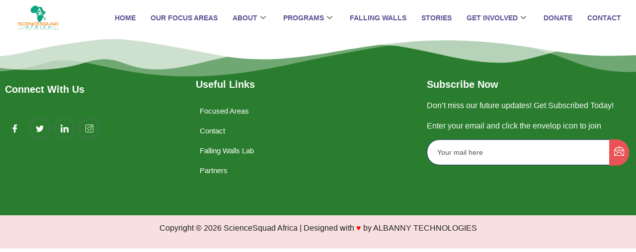

--- FILE ---
content_type: text/html; charset=UTF-8
request_url: https://sciencesquadafrica.org/the-fun-of-science/
body_size: 78320
content:
<!DOCTYPE html><html lang="en-US"><head><script data-no-optimize="1">var litespeed_docref=sessionStorage.getItem("litespeed_docref");litespeed_docref&&(Object.defineProperty(document,"referrer",{get:function(){return litespeed_docref}}),sessionStorage.removeItem("litespeed_docref"));</script> <meta charset="UTF-8" /><meta name="viewport" content="width=device-width, initial-scale=1" /><link rel="profile" href="http://gmpg.org/xfn/11" /><link rel="pingback" href="https://sciencesquadafrica.org/xmlrpc.php" /><meta name='robots' content='index, follow, max-image-preview:large, max-snippet:-1, max-video-preview:-1' /><title>The FUN of Science - ScienceSquad Africa</title><link rel="canonical" href="https://sciencesquadafrica.org/the-fun-of-science/" /><meta property="og:locale" content="en_US" /><meta property="og:type" content="article" /><meta property="og:title" content="The FUN of Science - ScienceSquad Africa" /><meta property="og:url" content="https://sciencesquadafrica.org/the-fun-of-science/" /><meta property="og:site_name" content="ScienceSquad Africa" /><meta property="article:published_time" content="2021-10-18T00:02:13+00:00" /><meta property="article:modified_time" content="2024-11-24T23:57:42+00:00" /><meta property="og:image" content="https://sciencesquadafrica.org/wp-content/uploads/2021/10/Home-S1.jpg" /><meta property="og:image:width" content="940" /><meta property="og:image:height" content="1200" /><meta property="og:image:type" content="image/jpeg" /><meta name="author" content="Edwin Obaje" /><meta name="twitter:card" content="summary_large_image" /><meta name="twitter:label1" content="Written by" /><meta name="twitter:data1" content="Edwin Obaje" /> <script type="application/ld+json" class="yoast-schema-graph">{"@context":"https://schema.org","@graph":[{"@type":"Article","@id":"https://sciencesquadafrica.org/the-fun-of-science/#article","isPartOf":{"@id":"https://sciencesquadafrica.org/the-fun-of-science/"},"author":{"name":"Edwin Obaje","@id":"https://sciencesquadafrica.org/#/schema/person/243c14149957b964ab10852639603fe5"},"headline":"The FUN of Science","datePublished":"2021-10-18T00:02:13+00:00","dateModified":"2024-11-24T23:57:42+00:00","mainEntityOfPage":{"@id":"https://sciencesquadafrica.org/the-fun-of-science/"},"wordCount":4,"commentCount":0,"publisher":{"@id":"https://sciencesquadafrica.org/#organization"},"image":{"@id":"https://sciencesquadafrica.org/the-fun-of-science/#primaryimage"},"thumbnailUrl":"https://sciencesquadafrica.org/wp-content/uploads/2021/10/Home-S1.jpg","articleSection":["Stories"],"inLanguage":"en-US","potentialAction":[{"@type":"CommentAction","name":"Comment","target":["https://sciencesquadafrica.org/the-fun-of-science/#respond"]}]},{"@type":"WebPage","@id":"https://sciencesquadafrica.org/the-fun-of-science/","url":"https://sciencesquadafrica.org/the-fun-of-science/","name":"The FUN of Science - ScienceSquad Africa","isPartOf":{"@id":"https://sciencesquadafrica.org/#website"},"primaryImageOfPage":{"@id":"https://sciencesquadafrica.org/the-fun-of-science/#primaryimage"},"image":{"@id":"https://sciencesquadafrica.org/the-fun-of-science/#primaryimage"},"thumbnailUrl":"https://sciencesquadafrica.org/wp-content/uploads/2021/10/Home-S1.jpg","datePublished":"2021-10-18T00:02:13+00:00","dateModified":"2024-11-24T23:57:42+00:00","breadcrumb":{"@id":"https://sciencesquadafrica.org/the-fun-of-science/#breadcrumb"},"inLanguage":"en-US","potentialAction":[{"@type":"ReadAction","target":["https://sciencesquadafrica.org/the-fun-of-science/"]}]},{"@type":"ImageObject","inLanguage":"en-US","@id":"https://sciencesquadafrica.org/the-fun-of-science/#primaryimage","url":"https://sciencesquadafrica.org/wp-content/uploads/2021/10/Home-S1.jpg","contentUrl":"https://sciencesquadafrica.org/wp-content/uploads/2021/10/Home-S1.jpg","width":940,"height":1200},{"@type":"BreadcrumbList","@id":"https://sciencesquadafrica.org/the-fun-of-science/#breadcrumb","itemListElement":[{"@type":"ListItem","position":1,"name":"Home","item":"https://sciencesquadafrica.org/"},{"@type":"ListItem","position":2,"name":"Stories","item":"https://sciencesquadafrica.org/blog/"},{"@type":"ListItem","position":3,"name":"The FUN of Science"}]},{"@type":"WebSite","@id":"https://sciencesquadafrica.org/#website","url":"https://sciencesquadafrica.org/","name":"ScienceSquad Africa","description":"...science for education and economic development","publisher":{"@id":"https://sciencesquadafrica.org/#organization"},"potentialAction":[{"@type":"SearchAction","target":{"@type":"EntryPoint","urlTemplate":"https://sciencesquadafrica.org/?s={search_term_string}"},"query-input":{"@type":"PropertyValueSpecification","valueRequired":true,"valueName":"search_term_string"}}],"inLanguage":"en-US"},{"@type":"Organization","@id":"https://sciencesquadafrica.org/#organization","name":"ScienceSquad Africa","url":"https://sciencesquadafrica.org/","logo":{"@type":"ImageObject","inLanguage":"en-US","@id":"https://sciencesquadafrica.org/#/schema/logo/image/","url":"https://sciencesquadafrica.org/wp-content/uploads/2021/06/cropped-logo.png","contentUrl":"https://sciencesquadafrica.org/wp-content/uploads/2021/06/cropped-logo.png","width":164,"height":68,"caption":"ScienceSquad Africa"},"image":{"@id":"https://sciencesquadafrica.org/#/schema/logo/image/"}},{"@type":"Person","@id":"https://sciencesquadafrica.org/#/schema/person/243c14149957b964ab10852639603fe5","name":"Edwin Obaje","image":{"@type":"ImageObject","inLanguage":"en-US","@id":"https://sciencesquadafrica.org/#/schema/person/image/","url":"https://secure.gravatar.com/avatar/dc5ab3870dd4e538b2b13905aaf2704ba48fdf74708e2e74315aa324ea33fc79?s=96&d=mm&r=g","contentUrl":"https://secure.gravatar.com/avatar/dc5ab3870dd4e538b2b13905aaf2704ba48fdf74708e2e74315aa324ea33fc79?s=96&d=mm&r=g","caption":"Edwin Obaje"},"url":"https://sciencesquadafrica.org/author/edwin/"}]}</script> <link rel="alternate" type="application/rss+xml" title="ScienceSquad Africa &raquo; Feed" href="https://sciencesquadafrica.org/feed/" /><link rel="alternate" type="application/rss+xml" title="ScienceSquad Africa &raquo; Comments Feed" href="https://sciencesquadafrica.org/comments/feed/" /><link rel="alternate" type="application/rss+xml" title="ScienceSquad Africa &raquo; The FUN of Science Comments Feed" href="https://sciencesquadafrica.org/the-fun-of-science/feed/" /><link rel="alternate" title="oEmbed (JSON)" type="application/json+oembed" href="https://sciencesquadafrica.org/wp-json/oembed/1.0/embed?url=https%3A%2F%2Fsciencesquadafrica.org%2Fthe-fun-of-science%2F" /><link rel="alternate" title="oEmbed (XML)" type="text/xml+oembed" href="https://sciencesquadafrica.org/wp-json/oembed/1.0/embed?url=https%3A%2F%2Fsciencesquadafrica.org%2Fthe-fun-of-science%2F&#038;format=xml" /><style id="litespeed-ccss">.wp-block-image{margin:0 0 1em}.wp-block-image img{height:auto;max-width:100%;vertical-align:bottom}.wp-block-image:not(.is-style-rounded) img{border-radius:inherit}ul{box-sizing:border-box}:root{--wp--preset--font-size--normal:16px;--wp--preset--font-size--huge:42px}body{--wp--preset--color--black:#000;--wp--preset--color--cyan-bluish-gray:#abb8c3;--wp--preset--color--white:#fff;--wp--preset--color--pale-pink:#f78da7;--wp--preset--color--vivid-red:#cf2e2e;--wp--preset--color--luminous-vivid-orange:#ff6900;--wp--preset--color--luminous-vivid-amber:#fcb900;--wp--preset--color--light-green-cyan:#7bdcb5;--wp--preset--color--vivid-green-cyan:#00d084;--wp--preset--color--pale-cyan-blue:#8ed1fc;--wp--preset--color--vivid-cyan-blue:#0693e3;--wp--preset--color--vivid-purple:#9b51e0;--wp--preset--gradient--vivid-cyan-blue-to-vivid-purple:linear-gradient(135deg,rgba(6,147,227,1) 0%,#9b51e0 100%);--wp--preset--gradient--light-green-cyan-to-vivid-green-cyan:linear-gradient(135deg,#7adcb4 0%,#00d082 100%);--wp--preset--gradient--luminous-vivid-amber-to-luminous-vivid-orange:linear-gradient(135deg,rgba(252,185,0,1) 0%,rgba(255,105,0,1) 100%);--wp--preset--gradient--luminous-vivid-orange-to-vivid-red:linear-gradient(135deg,rgba(255,105,0,1) 0%,#cf2e2e 100%);--wp--preset--gradient--very-light-gray-to-cyan-bluish-gray:linear-gradient(135deg,#eee 0%,#a9b8c3 100%);--wp--preset--gradient--cool-to-warm-spectrum:linear-gradient(135deg,#4aeadc 0%,#9778d1 20%,#cf2aba 40%,#ee2c82 60%,#fb6962 80%,#fef84c 100%);--wp--preset--gradient--blush-light-purple:linear-gradient(135deg,#ffceec 0%,#9896f0 100%);--wp--preset--gradient--blush-bordeaux:linear-gradient(135deg,#fecda5 0%,#fe2d2d 50%,#6b003e 100%);--wp--preset--gradient--luminous-dusk:linear-gradient(135deg,#ffcb70 0%,#c751c0 50%,#4158d0 100%);--wp--preset--gradient--pale-ocean:linear-gradient(135deg,#fff5cb 0%,#b6e3d4 50%,#33a7b5 100%);--wp--preset--gradient--electric-grass:linear-gradient(135deg,#caf880 0%,#71ce7e 100%);--wp--preset--gradient--midnight:linear-gradient(135deg,#020381 0%,#2874fc 100%);--wp--preset--duotone--dark-grayscale:url('#wp-duotone-dark-grayscale');--wp--preset--duotone--grayscale:url('#wp-duotone-grayscale');--wp--preset--duotone--purple-yellow:url('#wp-duotone-purple-yellow');--wp--preset--duotone--blue-red:url('#wp-duotone-blue-red');--wp--preset--duotone--midnight:url('#wp-duotone-midnight');--wp--preset--duotone--magenta-yellow:url('#wp-duotone-magenta-yellow');--wp--preset--duotone--purple-green:url('#wp-duotone-purple-green');--wp--preset--duotone--blue-orange:url('#wp-duotone-blue-orange');--wp--preset--font-size--small:13px;--wp--preset--font-size--medium:20px;--wp--preset--font-size--large:36px;--wp--preset--font-size--x-large:42px}.bhf-hidden{display:none}.ehf-header #masthead{z-index:99;position:relative}.elementor{-webkit-hyphens:manual;-ms-hyphens:manual;hyphens:manual}.elementor *,.elementor :after,.elementor :before{-webkit-box-sizing:border-box;box-sizing:border-box}.elementor a{-webkit-box-shadow:none;box-shadow:none;text-decoration:none}.elementor img{height:auto;max-width:100%;border:none;border-radius:0;-webkit-box-shadow:none;box-shadow:none}.elementor-widget-wrap .elementor-element.elementor-widget__width-auto{max-width:100%}.elementor-element{--flex-direction:initial;--flex-wrap:initial;--justify-content:initial;--align-items:initial;--align-content:initial;--gap:initial;--flex-basis:initial;--flex-grow:initial;--flex-shrink:initial;--order:initial;--align-self:initial;-webkit-box-orient:vertical;-webkit-box-direction:normal;-ms-flex-direction:var(--flex-direction);flex-direction:var(--flex-direction);-ms-flex-wrap:var(--flex-wrap);flex-wrap:var(--flex-wrap);-webkit-box-pack:var(--justify-content);-ms-flex-pack:var(--justify-content);justify-content:var(--justify-content);-webkit-box-align:var(--align-items);-ms-flex-align:var(--align-items);align-items:var(--align-items);-ms-flex-line-pack:var(--align-content);align-content:var(--align-content);gap:var(--gap);-ms-flex-preferred-size:var(--flex-basis);flex-basis:var(--flex-basis);-webkit-box-flex:var(--flex-grow);-ms-flex-positive:var(--flex-grow);flex-grow:var(--flex-grow);-ms-flex-negative:var(--flex-shrink);flex-shrink:var(--flex-shrink);-webkit-box-ordinal-group:var(--order);-ms-flex-order:var(--order);order:var(--order);-ms-flex-item-align:var(--align-self);align-self:var(--align-self)}:root{--page-title-display:block}h1.entry-title{display:var(--page-title-display)}.elementor-section{position:relative}.elementor-section .elementor-container{display:-webkit-box;display:-ms-flexbox;display:flex;margin-right:auto;margin-left:auto;position:relative}@media (max-width:1024px){.elementor-section .elementor-container{-ms-flex-wrap:wrap;flex-wrap:wrap}}.elementor-section.elementor-section-boxed>.elementor-container{max-width:1140px}.elementor-widget-wrap{position:relative;width:100%;-ms-flex-wrap:wrap;flex-wrap:wrap;-ms-flex-line-pack:start;align-content:flex-start}.elementor:not(.elementor-bc-flex-widget) .elementor-widget-wrap{display:-webkit-box;display:-ms-flexbox;display:flex}.elementor-widget-wrap>.elementor-element{width:100%}.elementor-widget{position:relative}.elementor-column{min-height:1px}.elementor-column{position:relative;display:-webkit-box;display:-ms-flexbox;display:flex}.elementor-column-gap-default>.elementor-column>.elementor-element-populated{padding:10px}@media (min-width:768px){.elementor-column.elementor-col-50{width:50%}.elementor-column.elementor-col-100{width:100%}}@media (max-width:767px){.elementor-reverse-mobile>.elementor-container>:first-child{-webkit-box-ordinal-group:11;-ms-flex-order:10;order:10}.elementor-column{width:100%}}.elementor-widget-image{text-align:center}.elementor-widget-image a{display:inline-block}.elementor-widget-image img{vertical-align:middle;display:inline-block}.elementor-kit-5{--e-global-color-vamtam_accent_1:#f47f00;--e-global-color-vamtam_accent_2:#ffd4b1;--e-global-color-vamtam_accent_3:#f7fffd;--e-global-color-vamtam_accent_4:#ffe9d8;--e-global-color-vamtam_accent_5:#fff;--e-global-color-vamtam_accent_6:#1d1c1c;--e-global-color-vamtam_accent_7:#fff;--e-global-color-vamtam_accent_8:#ffe9d8;--e-global-color-vamtam_primary_font_color:#1d1c1c;--e-global-color-vamtam_h1_color:#1d1c1c;--e-global-color-vamtam_h2_color:#1d1c1c;--e-global-color-vamtam_h3_color:#1d1c1c;--e-global-color-vamtam_h4_color:#1d1c1c;--e-global-color-vamtam_h5_color:#1d1c1c;--e-global-color-vamtam_h6_color:#1d1c1c;--e-global-color-vamtam_sticky_header_bg_color:#1d1c1c;--e-global-typography-vamtam_primary_font-font-family:"Poppins";--e-global-typography-vamtam_primary_font-font-size:16px;--e-global-typography-vamtam_primary_font-font-weight:400;--e-global-typography-vamtam_primary_font-text-transform:none;--e-global-typography-vamtam_primary_font-font-style:normal;--e-global-typography-vamtam_primary_font-text-decoration:none;--e-global-typography-vamtam_primary_font-line-height:1.875em;--e-global-typography-vamtam_primary_font-letter-spacing:0px;--e-global-typography-vamtam_h1-font-family:"Poppins";--e-global-typography-vamtam_h1-font-size:70px;--e-global-typography-vamtam_h1-font-weight:700;--e-global-typography-vamtam_h1-text-transform:none;--e-global-typography-vamtam_h1-font-style:normal;--e-global-typography-vamtam_h1-text-decoration:none;--e-global-typography-vamtam_h1-line-height:1.29em;--e-global-typography-vamtam_h1-letter-spacing:0px;--e-global-typography-vamtam_h2-font-family:"Poppins";--e-global-typography-vamtam_h2-font-size:50px;--e-global-typography-vamtam_h2-font-weight:700;--e-global-typography-vamtam_h2-text-transform:none;--e-global-typography-vamtam_h2-font-style:normal;--e-global-typography-vamtam_h2-text-decoration:none;--e-global-typography-vamtam_h2-line-height:1.2em;--e-global-typography-vamtam_h2-letter-spacing:0px;--e-global-typography-vamtam_h3-font-family:"Poppins";--e-global-typography-vamtam_h3-font-size:24px;--e-global-typography-vamtam_h3-font-weight:700;--e-global-typography-vamtam_h3-text-transform:none;--e-global-typography-vamtam_h3-font-style:normal;--e-global-typography-vamtam_h3-text-decoration:none;--e-global-typography-vamtam_h3-line-height:1.33em;--e-global-typography-vamtam_h3-letter-spacing:0px;--e-global-typography-vamtam_h4-font-family:"Poppins";--e-global-typography-vamtam_h4-font-size:20px;--e-global-typography-vamtam_h4-font-weight:500;--e-global-typography-vamtam_h4-text-transform:uppercase;--e-global-typography-vamtam_h4-font-style:normal;--e-global-typography-vamtam_h4-text-decoration:none;--e-global-typography-vamtam_h4-line-height:1.5em;--e-global-typography-vamtam_h4-letter-spacing:0px;--e-global-typography-vamtam_h5-font-family:"Poppins";--e-global-typography-vamtam_h5-font-size:18px;--e-global-typography-vamtam_h5-font-weight:600;--e-global-typography-vamtam_h5-font-style:normal;--e-global-typography-vamtam_h5-text-decoration:none;--e-global-typography-vamtam_h5-line-height:1.44em;--e-global-typography-vamtam_h5-letter-spacing:0px;--e-global-typography-vamtam_h6-font-family:"Poppins";--e-global-typography-vamtam_h6-font-size:16px;--e-global-typography-vamtam_h6-font-weight:700;--e-global-typography-vamtam_h6-text-transform:none;--e-global-typography-vamtam_h6-font-style:normal;--e-global-typography-vamtam_h6-text-decoration:none;--e-global-typography-vamtam_h6-line-height:1.5em;--e-global-typography-vamtam_h6-letter-spacing:0px;color:var(--e-global-color-vamtam_primary_font_color);font-family:var(--e-global-typography-vamtam_primary_font-font-family),Sans-serif;font-size:var(--e-global-typography-vamtam_primary_font-font-size);font-weight:var(--e-global-typography-vamtam_primary_font-font-weight);text-transform:var(--e-global-typography-vamtam_primary_font-text-transform);font-style:var(--e-global-typography-vamtam_primary_font-font-style);text-decoration:var(--e-global-typography-vamtam_primary_font-text-decoration);line-height:var(--e-global-typography-vamtam_primary_font-line-height);letter-spacing:var(--e-global-typography-vamtam_primary_font-letter-spacing)}.elementor-kit-5 a{color:#1d1c1c}.elementor-kit-5 h1{font-family:var(--e-global-typography-vamtam_h1-font-family),Sans-serif;font-size:var(--e-global-typography-vamtam_h1-font-size);font-weight:var(--e-global-typography-vamtam_h1-font-weight);text-transform:var(--e-global-typography-vamtam_h1-text-transform);font-style:var(--e-global-typography-vamtam_h1-font-style);text-decoration:var(--e-global-typography-vamtam_h1-text-decoration);line-height:var(--e-global-typography-vamtam_h1-line-height);letter-spacing:var(--e-global-typography-vamtam_h1-letter-spacing)}.elementor-kit-5 button{font-family:"Poppins",Sans-serif;font-size:16px;font-weight:700;text-transform:none;font-style:normal;text-decoration:none;line-height:1.56em;letter-spacing:0px;color:var(--e-global-color-vamtam_accent_6);background-color:var(--e-global-color-vamtam_accent_1);border-radius:30px;padding:18px 55px}.elementor-kit-5 input:not([type=button]):not([type=submit]){color:var(--e-global-color-vamtam_accent_6);border-style:solid;border-width:2px;border-color:var(--e-global-color-vamtam_accent_6);border-radius:30px}.elementor-section.elementor-section-boxed>.elementor-container{max-width:1280px}.elementor-element{--widgets-spacing:20px}h1.entry-title{display:var(--page-title-display)}@media (max-width:1024px){.elementor-kit-5{--e-global-typography-vamtam_primary_font-font-size:16px;--e-global-typography-vamtam_primary_font-line-height:1.7em;--e-global-typography-vamtam_primary_font-letter-spacing:.2px;--e-global-typography-vamtam_h1-font-size:50px;--e-global-typography-vamtam_h1-line-height:1.4em;--e-global-typography-vamtam_h1-letter-spacing:.2px;--e-global-typography-vamtam_h2-font-size:30px;--e-global-typography-vamtam_h2-line-height:1.5em;--e-global-typography-vamtam_h2-letter-spacing:.2px;--e-global-typography-vamtam_h3-font-size:22px;--e-global-typography-vamtam_h3-line-height:1.5em;--e-global-typography-vamtam_h3-letter-spacing:.2px;--e-global-typography-vamtam_h4-font-size:20px;--e-global-typography-vamtam_h4-line-height:1.4em;--e-global-typography-vamtam_h4-letter-spacing:.2px;--e-global-typography-vamtam_h5-font-size:16px;--e-global-typography-vamtam_h5-line-height:1.5em;--e-global-typography-vamtam_h5-letter-spacing:.2px;--e-global-typography-vamtam_h6-font-size:12px;--e-global-typography-vamtam_h6-line-height:1.5em;--e-global-typography-vamtam_h6-letter-spacing:.3px;font-size:var(--e-global-typography-vamtam_primary_font-font-size);line-height:var(--e-global-typography-vamtam_primary_font-line-height);letter-spacing:var(--e-global-typography-vamtam_primary_font-letter-spacing)}.elementor-kit-5 h1{font-size:var(--e-global-typography-vamtam_h1-font-size);line-height:var(--e-global-typography-vamtam_h1-line-height);letter-spacing:var(--e-global-typography-vamtam_h1-letter-spacing)}.elementor-kit-5 button{font-size:16px;line-height:1.7em;letter-spacing:.2px}.elementor-section.elementor-section-boxed>.elementor-container{max-width:1024px}}@media (max-width:767px){.elementor-kit-5{--e-global-typography-vamtam_primary_font-font-size:15px;--e-global-typography-vamtam_primary_font-line-height:1.7em;--e-global-typography-vamtam_primary_font-letter-spacing:.2px;--e-global-typography-vamtam_h1-font-size:35px;--e-global-typography-vamtam_h1-line-height:1.4em;--e-global-typography-vamtam_h1-letter-spacing:.1px;--e-global-typography-vamtam_h2-font-size:26px;--e-global-typography-vamtam_h2-line-height:1.5em;--e-global-typography-vamtam_h2-letter-spacing:.2px;--e-global-typography-vamtam_h3-font-size:22px;--e-global-typography-vamtam_h3-line-height:1.5em;--e-global-typography-vamtam_h3-letter-spacing:.2px;--e-global-typography-vamtam_h4-font-size:18px;--e-global-typography-vamtam_h4-line-height:1.6em;--e-global-typography-vamtam_h4-letter-spacing:.3px;--e-global-typography-vamtam_h5-font-size:15px;--e-global-typography-vamtam_h5-line-height:1.6em;--e-global-typography-vamtam_h5-letter-spacing:.3px;--e-global-typography-vamtam_h6-font-size:12px;--e-global-typography-vamtam_h6-line-height:1.25em;--e-global-typography-vamtam_h6-letter-spacing:1px;font-size:var(--e-global-typography-vamtam_primary_font-font-size);line-height:var(--e-global-typography-vamtam_primary_font-line-height);letter-spacing:var(--e-global-typography-vamtam_primary_font-letter-spacing)}.elementor-kit-5 h1{font-size:var(--e-global-typography-vamtam_h1-font-size);line-height:var(--e-global-typography-vamtam_h1-line-height);letter-spacing:var(--e-global-typography-vamtam_h1-letter-spacing)}.elementor-kit-5 button{font-size:15px;line-height:1.7em;letter-spacing:.2px}.elementor-section.elementor-section-boxed>.elementor-container{max-width:767px}}.elementor-988236 .elementor-element.elementor-element-516be168>.elementor-element-populated{padding:0}.elementor-988236 .elementor-element.elementor-element-2013bea8>.elementor-container>.elementor-column>.elementor-widget-wrap{align-content:center;align-items:center}.elementor-988236 .elementor-element.elementor-element-2013bea8{padding:10px 0}.elementor-988236 .elementor-element.elementor-element-6b372e42>.elementor-element-populated{padding:0 15px}.elementor-988236 .elementor-element.elementor-element-31e95b7c{text-align:left;width:auto;max-width:auto}.elementor-988236 .elementor-element.elementor-element-2cb5ef17.elementor-column>.elementor-widget-wrap{justify-content:flex-end}.elementor-988236 .elementor-element.elementor-element-2cb5ef17>.elementor-element-populated{padding:0 15px}.elementor-988236 .elementor-element.elementor-element-6281555e .elementskit-menu-container{height:50px;border-radius:0}.elementor-988236 .elementor-element.elementor-element-6281555e .elementskit-navbar-nav>li>a{font-family:"Lato",Sans-serif;font-size:14px;font-weight:700;text-transform:uppercase;color:#5a5095;padding:0 15px}.elementor-988236 .elementor-element.elementor-element-6281555e .elementskit-navbar-nav>li>a .elementskit-submenu-indicator{color:#101010}.elementor-988236 .elementor-element.elementor-element-6281555e .elementskit-navbar-nav .elementskit-submenu-panel>li>a{font-family:"Lato",Sans-serif;font-weight:700;text-transform:uppercase;padding:10px;color:#273272}.elementor-988236 .elementor-element.elementor-element-6281555e .elementskit-submenu-panel{padding:15px 0}.elementor-988236 .elementor-element.elementor-element-6281555e .elementskit-navbar-nav .elementskit-submenu-panel{border-radius:0;min-width:220px;box-shadow:0px 0px 10px 0px rgba(0,0,0,.12)}.elementor-988236 .elementor-element.elementor-element-6281555e .elementskit-menu-hamburger{float:right;border-style:solid;border-color:#273171}.elementor-988236 .elementor-element.elementor-element-6281555e .elementskit-menu-hamburger .elementskit-menu-hamburger-icon{background-color:#fff}.elementor-988236 .elementor-element.elementor-element-6281555e .elementskit-menu-close{border-style:solid;border-color:#273171;color:rgba(51,51,51,1)}.elementor-988236 .elementor-element.elementor-element-6281555e{width:auto;max-width:auto;z-index:16}@media (max-width:1024px){.elementor-988236 .elementor-element.elementor-element-2013bea8{padding:12px 0}.elementor-988236 .elementor-element.elementor-element-6281555e .elementskit-nav-identity-panel{padding:10px 0}.elementor-988236 .elementor-element.elementor-element-6281555e .elementskit-menu-container{max-width:350px;border-radius:0}.elementor-988236 .elementor-element.elementor-element-6281555e .elementskit-navbar-nav>li>a{color:#000;padding:10px 15px}.elementor-988236 .elementor-element.elementor-element-6281555e .elementskit-navbar-nav .elementskit-submenu-panel>li>a{padding:15px}.elementor-988236 .elementor-element.elementor-element-6281555e .elementskit-navbar-nav .elementskit-submenu-panel{border-radius:0}.elementor-988236 .elementor-element.elementor-element-6281555e .elementskit-menu-hamburger{padding:8px;width:45px;border-radius:3px}.elementor-988236 .elementor-element.elementor-element-6281555e .elementskit-menu-close{padding:8px;margin:12px;width:45px;border-radius:3px}.elementor-988236 .elementor-element.elementor-element-6281555e .elementskit-nav-logo>img{max-width:160px;max-height:60px}.elementor-988236 .elementor-element.elementor-element-6281555e .elementskit-nav-logo{margin:5px 0;padding:5px}}@media (max-width:767px){.elementor-988236 .elementor-element.elementor-element-6b372e42{width:50%}.elementor-988236 .elementor-element.elementor-element-31e95b7c img{max-width:130px}.elementor-988236 .elementor-element.elementor-element-2cb5ef17{width:50%}.elementor-988236 .elementor-element.elementor-element-6281555e .elementskit-menu-hamburger{border-width:1px}.elementor-988236 .elementor-element.elementor-element-6281555e .elementskit-menu-close{border-width:0}.elementor-988236 .elementor-element.elementor-element-6281555e .elementskit-nav-logo>img{max-width:120px;max-height:50px}}@media (min-width:768px){.elementor-988236 .elementor-element.elementor-element-6b372e42{width:11.999%}.elementor-988236 .elementor-element.elementor-element-2cb5ef17{width:88.001%}}html{line-height:1.15;-webkit-text-size-adjust:100%}*,:after,:before{-webkit-box-sizing:border-box;box-sizing:border-box}body{margin:0;font-family:-apple-system,BlinkMacSystemFont,Segoe UI,Roboto,Helvetica Neue,Arial,Noto Sans,sans-serif;font-size:1rem;font-weight:400;line-height:1.5;color:#333;background-color:#fff;-webkit-font-smoothing:antialiased;-moz-osx-font-smoothing:grayscale}h1{margin-top:.5rem;margin-bottom:1rem;font-family:inherit;font-weight:500;line-height:1.2;color:inherit}h1{font-size:2.5rem}p{margin-top:0;margin-bottom:.9rem}a{background-color:transparent;text-decoration:none;color:#c36}a:not([href]):not([tabindex]){color:inherit;text-decoration:none}img{border-style:none;height:auto;max-width:100%}button,input{font-family:inherit;font-size:1rem;line-height:1.5;margin:0}button,input{overflow:visible}button{text-transform:none}[type=button],button{width:auto;-webkit-appearance:button}[type=button]::-moz-focus-inner,button::-moz-focus-inner{border-style:none;padding:0}[type=button]:-moz-focusring,button:-moz-focusring{outline:1px dotted ButtonText}[type=button],button{display:inline-block;font-weight:400;color:#c36;text-align:center;white-space:nowrap;background-color:transparent;border:1px solid #c36;padding:.5rem 1rem;font-size:1rem;border-radius:3px}::-webkit-file-upload-button{-webkit-appearance:button;font:inherit}li,ul{margin-top:0;margin-bottom:0;border:0;outline:0;font-size:100%;vertical-align:baseline;background:0 0}.site-navigation{grid-area:nav-menu;display:-webkit-box;display:-ms-flexbox;display:flex;-webkit-box-align:center;-ms-flex-align:center;align-items:center;-webkit-box-flex:1;-ms-flex-positive:1;flex-grow:1}body:not([class*=elementor-page-]) .site-main{margin-right:auto;margin-left:auto;width:100%}@media (max-width:575px){body:not([class*=elementor-page-]) .site-main{padding-right:10px;padding-left:10px}}@media (min-width:576px){body:not([class*=elementor-page-]) .site-main{max-width:500px}}@media (min-width:768px){body:not([class*=elementor-page-]) .site-main{max-width:600px}}@media (min-width:992px){body:not([class*=elementor-page-]) .site-main{max-width:800px}}@media (min-width:1200px){body:not([class*=elementor-page-]) .site-main{max-width:960px}}.ekit-wid-con .icon,.ekit-wid-con .icon:before,.icon,.icon:before{font-family:elementskit!important;speak:none;font-style:normal;font-weight:400;font-variant:normal;text-transform:none;line-height:1;-webkit-font-smoothing:antialiased;-moz-osx-font-smoothing:grayscale}.ekit-wid-con .icon.icon-down-arrow1:before,.icon.icon-down-arrow1:before{content:"\e994"}:focus{outline:0}button::-moz-focus-inner{padding:0;border:0}.elementskit-menu-container{z-index:10000}.elementskit-dropdown li{position:relative}.elementskit-navbar-nav-default .elementskit-navbar-nav{padding-left:0;margin-bottom:0;list-style:none;margin-left:0}.elementskit-navbar-nav-default .elementskit-navbar-nav>li{position:relative}.elementskit-navbar-nav-default .elementskit-navbar-nav>li>a{height:100%;display:-webkit-box;display:-ms-flexbox;display:flex;-webkit-box-align:center;-ms-flex-align:center;align-items:center;text-decoration:none}.elementskit-navbar-nav-default .elementskit-navbar-nav>li>a{text-transform:none;font-weight:500;letter-spacing:normal}.elementskit-navbar-nav-default .elementskit-dropdown{border-top:1px solid #dadada;border-left:1px solid #dadada;border-bottom:1px solid #dadada;border-right:1px solid #dadada;background-color:#f4f4f4;border-bottom-right-radius:0;border-bottom-left-radius:0;border-top-right-radius:0;border-top-left-radius:0;padding-left:0;list-style:none;opacity:0;visibility:hidden}.elementskit-navbar-nav-default .elementskit-dropdown>li>.elementskit-dropdown{left:100%;top:0}.elementskit-navbar-nav-default .elementskit-submenu-panel>li>a{display:block;padding-top:15px;padding-left:10px;padding-bottom:15px;padding-right:10px;color:#000;font-weight:400;font-size:14px}.elementskit-navbar-nav-default .elementskit-nav-identity-panel{display:none}.elementskit-navbar-nav-default .elementskit-menu-close{border:1px solid rgba(0,0,0,.5);color:rgba(51,51,51,.5);float:right;margin-top:20px;margin-left:20px;margin-right:20px;margin-bottom:20px}.elementskit-navbar-nav-default .elementskit-dropdown-has>a{position:relative}.elementskit-navbar-nav-default .elementskit-dropdown-has>a .elementskit-submenu-indicator{margin-left:6px;display:block;float:right;position:relative;font-weight:900;font-style:normal;font-size:11px}@media (max-width:1024px){.elementskit-navbar-nav-default .elementskit-dropdown-has>a .elementskit-submenu-indicator{padding:4px 15px}}.elementskit-navbar-nav-default.elementskit_line_arrow .elementskit-submenu-indicator{font-style:normal}.elementskit-navbar-nav-default.elementskit-menu-container{background:rgba(255,255,255,0);background:-webkit-gradient(linear,left bottom,left top,from(rgba(255,255,255,0)),to(rgba(255,255,255,0)));background:linear-gradient(0deg,rgba(255,255,255,0) 0,rgba(255,255,255,0) 100%);border-bottom-right-radius:0;border-bottom-left-radius:0;border-top-right-radius:0;border-top-left-radius:0;position:relative;height:100px;z-index:90000}.elementskit-navbar-nav-default .elementskit-dropdown{min-width:250px;margin-left:0}.elementskit-navbar-nav-default .elementskit-navbar-nav{height:100%;display:-webkit-box;display:-ms-flexbox;display:flex;-ms-flex-wrap:wrap;flex-wrap:wrap;-webkit-box-pack:start;-ms-flex-pack:start;justify-content:flex-start}.elementskit-navbar-nav-default .elementskit-navbar-nav>li>a{font-size:15px;color:#000;padding-left:15px;padding-right:15px}.elementskit-navbar-nav-default .elementskit-navbar-nav.elementskit-menu-po-right{-webkit-box-pack:end;-ms-flex-pack:end;justify-content:flex-end}@media (min-width:1025px){.elementskit-navbar-nav-default .elementskit-dropdown{-webkit-box-shadow:0 10px 30px 0 rgba(45,45,45,.2);box-shadow:0 10px 30px 0 rgba(45,45,45,.2);position:absolute;top:100%;left:0;-webkit-transform:translateY(-10px);transform:translateY(-10px);max-height:none;z-index:999}}@media (max-width:1024px){.ekit_menu_responsive_tablet>.elementskit-navbar-nav-default{background-color:#f7f7f7}.elementskit-navbar-nav-default.elementskit-menu-offcanvas-elements{width:100%;position:fixed;top:0;left:-100vw;height:100%;-webkit-box-shadow:0 10px 30px 0 rgba(255,165,0,0);box-shadow:0 10px 30px 0 rgba(255,165,0,0);overflow-y:auto;overflow-x:hidden;padding-top:0;padding-left:0;padding-right:0;display:-webkit-box;display:-ms-flexbox;display:flex;-webkit-box-orient:vertical;-webkit-box-direction:reverse;-ms-flex-direction:column-reverse;flex-direction:column-reverse;-webkit-box-pack:end;-ms-flex-pack:end;justify-content:flex-end}.elementskit-navbar-nav-default .elementskit-nav-identity-panel{display:block;position:relative;z-index:5;width:100%}.elementskit-navbar-nav-default .elementskit-nav-identity-panel .elementskit-site-title{float:left}.elementskit-navbar-nav-default .elementskit-nav-identity-panel .elementskit-menu-close{float:right}.elementskit-navbar-nav-default .elementskit-navbar-nav>li>a{color:#000;font-size:12px;padding-top:5px;padding-left:10px;padding-right:5px;padding-bottom:5px}.elementskit-navbar-nav-default .elementskit-submenu-panel>li>a{color:#000;font-size:12px;padding-top:7px;padding-left:7px;padding-right:7px;padding-bottom:7px}.elementskit-navbar-nav-default .elementskit-dropdown{display:block;border:0;margin-left:0}.elementskit-navbar-nav-default .elementskit-navbar-nav>.elementskit-dropdown-has>.elementskit-dropdown li a{padding-left:15px}}@media (min-width:1025px){.ekit-nav-dropdown-hover .elementskit-dropdown-has .elementskit-dropdown{-webkit-box-shadow:0 10px 30px 0 rgba(45,45,45,.2);box-shadow:0 10px 30px 0 rgba(45,45,45,.2);position:absolute;top:100%;left:0;-webkit-transform:translateY(-10px);transform:translateY(-10px);max-height:none;z-index:999}}@media only screen and (max-width:1024px) and (min-width:766px){.ekit_menu_responsive_tablet .elementskit-navbar-nav-default .elementskit-dropdown{display:none}.ekit_menu_responsive_tablet .elementskit-navbar-nav-default .elementskit-navbar-nav{overflow-y:auto}.ekit_menu_responsive_tablet .elementskit-navbar-nav-default .elementskit-dropdown>li>.elementskit-dropdown{left:0}}.elementskit-menu-close,.elementskit-menu-hamburger{display:none}.elementskit-menu-hamburger{color:#000}@media (max-width:1024px){.elementskit-menu-overlay{display:block;position:fixed;z-index:14;top:0;left:-100vw;height:100%;width:100%;background-color:rgba(51,51,51,.5);opacity:1;visibility:visible}.elementskit-menu-hamburger{border:1px solid rgba(0,0,0,.2);float:right}.elementskit-menu-hamburger .elementskit-menu-hamburger-icon{background-color:rgba(0,0,0,.5)}.elementskit-menu-close,.elementskit-menu-hamburger{padding:8px;background-color:transparent;border-radius:.25rem;position:relative;z-index:10;width:45px}.elementskit-menu-hamburger .elementskit-menu-hamburger-icon{height:1px;width:100%;display:block;margin-bottom:4px}.elementskit-menu-hamburger .elementskit-menu-hamburger-icon:last-child{margin-bottom:0}}.dropdown-item,.ekit-menu-nav-link{position:relative}.dropdown-item>i,.ekit-menu-nav-link>i{padding-right:5px}.elementskit-nav-logo{display:inline-block}@media (max-width:1024px){.elementor-widget-ekit-nav-menu{-webkit-animation:none!important;animation:none!important}.ekit-wid-con:not(.ekit_menu_responsive_mobile) .elementskit-navbar-nav{display:block}}@media (max-width:1024px){.elementskit-menu-close,.elementskit-menu-hamburger{display:block}.elementskit-menu-container{max-width:350px}.elementskit-menu-offcanvas-elements{height:100%!important;padding-bottom:10px}.elementskit-dropdown{position:relative;max-height:0;-webkit-box-shadow:none;box-shadow:none}.ekit_menu_responsive_tablet .elementskit-navbar-nav-default .elementskit-dropdown-has>a .elementskit-submenu-indicator{margin-left:auto}.ekit_menu_responsive_tablet .elementskit-submenu-indicator{-webkit-box-ordinal-group:3;-ms-flex-order:2;order:2;border:1px solid;border-radius:30px}}@media (max-width:767px){.ekit_menu_responsive_tablet .elementskit-navbar-nav-default .elementskit-dropdown{display:none}.ekit_menu_responsive_tablet .elementskit-navbar-nav-default .elementskit-navbar-nav{overflow-y:auto}.ekit_menu_responsive_tablet .elementskit-navbar-nav-default .elementskit-dropdown>li>.elementskit-dropdown{left:0}}@media (min-width:1025px){.ekit_menu_responsive_tablet .ekit-nav-menu--overlay{display:none}}.ekit-wid-con .ekit-review-card--date,.ekit-wid-con .ekit-review-card--desc{grid-area:date}.ekit-wid-con .ekit-review-card--image{width:60px;height:60px;grid-area:thumbnail;min-width:60px;border-radius:50%;background-color:#eae9f7;display:-webkit-box;display:-ms-flexbox;display:flex;-webkit-box-pack:center;-ms-flex-pack:center;justify-content:center;-webkit-box-align:center;-ms-flex-align:center;align-items:center;padding:1rem;position:relative}.ekit-wid-con .ekit-review-card--thumbnail{grid-area:thumbnail;padding-right:1rem}.ekit-wid-con .ekit-review-card--name{grid-area:name;font-size:14px;font-weight:700;margin:0 0 .25rem}.ekit-wid-con .ekit-review-card--stars{grid-area:stars;color:#f4be28;font-size:13px;line-height:20px}.ekit-wid-con .ekit-review-card--comment{grid-area:comment;font-size:16px;line-height:22px;font-weight:400;color:#32323d}.ekit-wid-con .ekit-review-card--actions{grid-area:actions}.ekit-wid-con .ekit-review-card--posted-on{display:-webkit-box;display:-ms-flexbox;display:flex;grid-area:posted-on}.ekit-wid-con input{-moz-outline:none;outline:0}.ekit-wid-con img:not([draggable]){max-width:100%;height:auto}.ekit-wid-con a,.ekit-wid-con button{text-decoration:none;outline:0}.ekit-wid-con a:visited{text-decoration:none;outline:0}.ekit-wid-con img{border:none;max-width:100%}.ekit-wid-con li,.ekit-wid-con ul{margin:0;padding:0}.ekit-wid-con .elementskit-navbar-nav-default.elementskit-menu-container{z-index:1000}.ekit-wid-con input{-webkit-box-sizing:border-box;box-sizing:border-box}.ekit-wid-con .ekit-mail-message{display:none;padding:10px 15px;margin-bottom:10px;border-radius:5px}</style><link rel="preload" data-asynced="1" data-optimized="2" as="style" onload="this.onload=null;this.rel='stylesheet'" href="https://sciencesquadafrica.org/wp-content/litespeed/ucss/6880508f79ef71f8112ce9290c020890.css?ver=53e6b" /><script type="litespeed/javascript">!function(a){"use strict";var b=function(b,c,d){function e(a){return h.body?a():void setTimeout(function(){e(a)})}function f(){i.addEventListener&&i.removeEventListener("load",f),i.media=d||"all"}var g,h=a.document,i=h.createElement("link");if(c)g=c;else{var j=(h.body||h.getElementsByTagName("head")[0]).childNodes;g=j[j.length-1]}var k=h.styleSheets;i.rel="stylesheet",i.href=b,i.media="only x",e(function(){g.parentNode.insertBefore(i,c?g:g.nextSibling)});var l=function(a){for(var b=i.href,c=k.length;c--;)if(k[c].href===b)return a();setTimeout(function(){l(a)})};return i.addEventListener&&i.addEventListener("load",f),i.onloadcssdefined=l,l(f),i};"undefined"!=typeof exports?exports.loadCSS=b:a.loadCSS=b}("undefined"!=typeof global?global:this);!function(a){if(a.loadCSS){var b=loadCSS.relpreload={};if(b.support=function(){try{return a.document.createElement("link").relList.supports("preload")}catch(b){return!1}},b.poly=function(){for(var b=a.document.getElementsByTagName("link"),c=0;c<b.length;c++){var d=b[c];"preload"===d.rel&&"style"===d.getAttribute("as")&&(a.loadCSS(d.href,d,d.getAttribute("media")),d.rel=null)}},!b.support()){b.poly();var c=a.setInterval(b.poly,300);a.addEventListener&&a.addEventListener("load",function(){b.poly(),a.clearInterval(c)}),a.attachEvent&&a.attachEvent("onload",function(){a.clearInterval(c)})}}}(this);</script><link rel="preload" as="image" href="https://sciencesquadafrica.org/wp-content/uploads/2021/06/cropped-logo.png.webp"><link rel="preload" as="image" href="https://sciencesquadafrica.org/wp-content/uploads/2021/06/cropped-logo.png.webp"> <script type="litespeed/javascript" data-src="https://sciencesquadafrica.org/wp-includes/js/jquery/jquery.min.js" id="jquery-core-js"></script> <script id="jquery-js-after" type="litespeed/javascript">!function($){"use strict";$(document).ready(function(){$(this).scrollTop()>100&&$(".hfe-scroll-to-top-wrap").removeClass("hfe-scroll-to-top-hide"),$(window).scroll(function(){$(this).scrollTop()<100?$(".hfe-scroll-to-top-wrap").fadeOut(300):$(".hfe-scroll-to-top-wrap").fadeIn(300)}),$(".hfe-scroll-to-top-wrap").on("click",function(){$("html, body").animate({scrollTop:0},300);return!1})})}(jQuery);!function($){'use strict';$(document).ready(function(){var bar=$('.hfe-reading-progress-bar');if(!bar.length)return;$(window).on('scroll',function(){var s=$(window).scrollTop(),d=$(document).height()-$(window).height(),p=d?s/d*100:0;bar.css('width',p+'%')})})}(jQuery)</script> <link rel="https://api.w.org/" href="https://sciencesquadafrica.org/wp-json/" /><link rel="alternate" title="JSON" type="application/json" href="https://sciencesquadafrica.org/wp-json/wp/v2/posts/20250" /><link rel="EditURI" type="application/rsd+xml" title="RSD" href="https://sciencesquadafrica.org/xmlrpc.php?rsd" /><meta name="generator" content="WordPress 6.9" /><link rel='shortlink' href='https://sciencesquadafrica.org/?p=20250' /><meta name="generator" content="Elementor 3.34.2; features: additional_custom_breakpoints; settings: css_print_method-external, google_font-enabled, font_display-auto"><link rel="icon" href="https://sciencesquadafrica.org/wp-content/uploads/2021/06/cropped-cropped-Social-Media-file-01-01-1-32x32.png" sizes="32x32" /><link rel="icon" href="https://sciencesquadafrica.org/wp-content/uploads/2021/06/cropped-cropped-Social-Media-file-01-01-1-192x192.png" sizes="192x192" /><link rel="apple-touch-icon" href="https://sciencesquadafrica.org/wp-content/uploads/2021/06/cropped-cropped-Social-Media-file-01-01-1-180x180.png" /><meta name="msapplication-TileImage" content="https://sciencesquadafrica.org/wp-content/uploads/2021/06/cropped-cropped-Social-Media-file-01-01-1-270x270.png" /></head><body class="wp-singular post-template post-template-elementor_header_footer single single-post postid-20250 single-format-standard wp-custom-logo wp-embed-responsive wp-theme-hello-elementor ehf-header ehf-footer ehf-template-hello-elementor ehf-stylesheet-hello-elementor theme-default elementor-default elementor-template-full-width elementor-kit-5 elementor-page elementor-page-20250"><div id="page" class="hfeed site"><header id="masthead" itemscope="itemscope" itemtype="https://schema.org/WPHeader"><p class="main-title bhf-hidden" itemprop="headline"><a href="https://sciencesquadafrica.org" title="ScienceSquad Africa" rel="home">ScienceSquad Africa</a></p><div data-elementor-type="wp-post" data-elementor-id="988236" class="elementor elementor-988236"><section class="elementor-section elementor-top-section elementor-element elementor-element-8128f0e elementor-section-full_width elementor-reverse-mobile elementor-section-height-default elementor-section-height-default" data-id="8128f0e" data-element_type="section" data-settings="{&quot;background_background&quot;:&quot;gradient&quot;}"><div class="elementor-container elementor-column-gap-default"><div class="elementor-column elementor-col-100 elementor-top-column elementor-element elementor-element-516be168" data-id="516be168" data-element_type="column"><div class="elementor-widget-wrap elementor-element-populated"><section class="elementor-section elementor-inner-section elementor-element elementor-element-2013bea8 elementor-section-content-middle elementor-section-boxed elementor-section-height-default elementor-section-height-default" data-id="2013bea8" data-element_type="section"><div class="elementor-container elementor-column-gap-default"><div class="elementor-column elementor-col-50 elementor-inner-column elementor-element elementor-element-6b372e42" data-id="6b372e42" data-element_type="column"><div class="elementor-widget-wrap elementor-element-populated"><div class="elementor-element elementor-element-31e95b7c elementor-widget__width-auto elementor-widget elementor-widget-image" data-id="31e95b7c" data-element_type="widget" data-widget_type="image.default"><div class="elementor-widget-container">
<a href="/">
<img width="164" height="68" src="https://sciencesquadafrica.org/wp-content/uploads/2021/06/cropped-logo.png.webp" class="attachment-full size-full wp-image-988247" alt="" fetchpriority="high" decoding="sync"/>								</a></div></div></div></div><div class="elementor-column elementor-col-50 elementor-inner-column elementor-element elementor-element-2cb5ef17" data-id="2cb5ef17" data-element_type="column"><div class="elementor-widget-wrap elementor-element-populated"><div class="elementor-element elementor-element-6281555e elementor-widget__width-auto elementor-widget elementor-widget-ekit-nav-menu" data-id="6281555e" data-element_type="widget" data-widget_type="ekit-nav-menu.default"><div class="elementor-widget-container"><nav class="ekit-wid-con ekit_menu_responsive_tablet"
data-hamburger-icon=""
data-hamburger-icon-type="icon"
data-responsive-breakpoint="1024">
<button class="elementskit-menu-hamburger elementskit-menu-toggler"  type="button" aria-label="hamburger-icon">
<span class="elementskit-menu-hamburger-icon"></span><span class="elementskit-menu-hamburger-icon"></span><span class="elementskit-menu-hamburger-icon"></span>
</button><div id="ekit-megamenu-main-menu" class="elementskit-menu-container elementskit-menu-offcanvas-elements elementskit-navbar-nav-default ekit-nav-menu-one-page-no ekit-nav-dropdown-hover"><ul id="menu-main-menu" class="elementskit-navbar-nav elementskit-menu-po-right submenu-click-on-icon"><li id="menu-item-988877" class="menu-item menu-item-type-post_type menu-item-object-page menu-item-home menu-item-988877 nav-item elementskit-mobile-builder-content" data-vertical-menu=750px><a href="https://sciencesquadafrica.org/" class="ekit-menu-nav-link">Home</a></li><li id="menu-item-41091" class="menu-item menu-item-type-post_type menu-item-object-page menu-item-41091 nav-item elementskit-mobile-builder-content" data-vertical-menu=750px><a href="https://sciencesquadafrica.org/our-focus-areas/" class="ekit-menu-nav-link">Our Focus Areas</a></li><li id="menu-item-41090" class="menu-item menu-item-type-post_type menu-item-object-page menu-item-has-children menu-item-41090 nav-item elementskit-dropdown-has relative_position elementskit-dropdown-menu-default_width elementskit-mobile-builder-content" data-vertical-menu=750px><a href="https://sciencesquadafrica.org/about-us/" class="ekit-menu-nav-link ekit-menu-dropdown-toggle">About<i aria-hidden="true" class="icon icon-down-arrow1 elementskit-submenu-indicator"></i></a><ul class="elementskit-dropdown elementskit-submenu-panel"><li id="menu-item-41094" class="menu-item menu-item-type-post_type menu-item-object-page menu-item-41094 nav-item elementskit-mobile-builder-content" data-vertical-menu=750px><a href="https://sciencesquadafrica.org/team-3/" class=" dropdown-item">Team</a><li id="menu-item-41093" class="menu-item menu-item-type-post_type menu-item-object-page menu-item-41093 nav-item elementskit-mobile-builder-content" data-vertical-menu=750px><a href="https://sciencesquadafrica.org/mission/" class=" dropdown-item">Mission</a></ul></li><li id="menu-item-987872" class="menu-item menu-item-type-custom menu-item-object-custom menu-item-has-children menu-item-987872 nav-item elementskit-dropdown-has relative_position elementskit-dropdown-menu-default_width elementskit-mobile-builder-content" data-vertical-menu=750px><a class="ekit-menu-nav-link ekit-menu-dropdown-toggle">Programs<i aria-hidden="true" class="icon icon-down-arrow1 elementskit-submenu-indicator"></i></a><ul class="elementskit-dropdown elementskit-submenu-panel"><li id="menu-item-987883" class="menu-item menu-item-type-custom menu-item-object-custom menu-item-987883 nav-item elementskit-mobile-builder-content" data-vertical-menu=750px><a href="#" class=" dropdown-item">Science Battle of Brains</a><li id="menu-item-988093" class="menu-item menu-item-type-custom menu-item-object-custom menu-item-has-children menu-item-988093 nav-item elementskit-dropdown-has relative_position elementskit-dropdown-menu-default_width elementskit-mobile-builder-content" data-vertical-menu=750px><a href="#" class=" dropdown-item">Globe Activities<i aria-hidden="true" class="icon icon-down-arrow1 elementskit-submenu-indicator"></i></a><ul class="elementskit-dropdown elementskit-submenu-panel"><li id="menu-item-988094" class="menu-item menu-item-type-custom menu-item-object-custom menu-item-988094 nav-item elementskit-mobile-builder-content" data-vertical-menu=750px><a href="#" class=" dropdown-item">Mosquito Larvae Hunt Down</a></ul><li id="menu-item-988092" class="menu-item menu-item-type-custom menu-item-object-custom menu-item-988092 nav-item elementskit-mobile-builder-content" data-vertical-menu=750px><a href="#" class=" dropdown-item">Science GPS</a><li id="menu-item-988091" class="menu-item menu-item-type-custom menu-item-object-custom menu-item-988091 nav-item elementskit-mobile-builder-content" data-vertical-menu=750px><a href="#" class=" dropdown-item">Zoom a Scientist (Science Career Talk)</a><li id="menu-item-987884" class="menu-item menu-item-type-custom menu-item-object-custom menu-item-987884 nav-item elementskit-mobile-builder-content" data-vertical-menu=750px><a href="#" class=" dropdown-item">Science Tour</a><li id="menu-item-987885" class="menu-item menu-item-type-custom menu-item-object-custom menu-item-987885 nav-item elementskit-mobile-builder-content" data-vertical-menu=750px><a href="#" class=" dropdown-item">Periodic Table Challenge</a><li id="menu-item-987886" class="menu-item menu-item-type-custom menu-item-object-custom menu-item-987886 nav-item elementskit-mobile-builder-content" data-vertical-menu=750px><a href="#" class=" dropdown-item">DNA Extraction Demonstration</a><li id="menu-item-987888" class="menu-item menu-item-type-custom menu-item-object-custom menu-item-987888 nav-item elementskit-mobile-builder-content" data-vertical-menu=750px><a href="#" class=" dropdown-item">Youth Science Challenge</a></ul></li><li id="menu-item-988717" class="menu-item menu-item-type-post_type menu-item-object-page menu-item-988717 nav-item elementskit-mobile-builder-content" data-vertical-menu=750px><a href="https://sciencesquadafrica.org/falling-walls/" class="ekit-menu-nav-link">Falling Walls</a></li><li id="menu-item-41095" class="menu-item menu-item-type-post_type menu-item-object-page current_page_parent menu-item-41095 nav-item elementskit-mobile-builder-content" data-vertical-menu=750px><a href="https://sciencesquadafrica.org/blog/" class="ekit-menu-nav-link">Stories</a></li><li id="menu-item-41096" class="menu-item menu-item-type-post_type menu-item-object-page menu-item-has-children menu-item-41096 nav-item elementskit-dropdown-has relative_position elementskit-dropdown-menu-default_width elementskit-mobile-builder-content" data-vertical-menu=750px><a href="https://sciencesquadafrica.org/get-involved/" class="ekit-menu-nav-link ekit-menu-dropdown-toggle">Get Involved<i aria-hidden="true" class="icon icon-down-arrow1 elementskit-submenu-indicator"></i></a><ul class="elementskit-dropdown elementskit-submenu-panel"><li id="menu-item-41097" class="menu-item menu-item-type-post_type menu-item-object-page menu-item-41097 nav-item elementskit-mobile-builder-content" data-vertical-menu=750px><a href="https://sciencesquadafrica.org/volunteer/" class=" dropdown-item">Volunteer</a><li id="menu-item-41107" class="menu-item menu-item-type-post_type menu-item-object-page menu-item-41107 nav-item elementskit-mobile-builder-content" data-vertical-menu=750px><a href="https://sciencesquadafrica.org/events/" class=" dropdown-item">Participate in Events</a><li id="menu-item-41098" class="menu-item menu-item-type-post_type menu-item-object-page menu-item-41098 nav-item elementskit-mobile-builder-content" data-vertical-menu=750px><a href="https://sciencesquadafrica.org/training-services/" class=" dropdown-item">Training Services</a><li id="menu-item-41100" class="menu-item menu-item-type-post_type menu-item-object-page menu-item-41100 nav-item elementskit-mobile-builder-content" data-vertical-menu=750px><a href="https://sciencesquadafrica.org/join/" class=" dropdown-item">Join</a></ul></li><li id="menu-item-987834" class="menu-item menu-item-type-post_type menu-item-object-page menu-item-987834 nav-item elementskit-mobile-builder-content" data-vertical-menu=750px><a href="https://sciencesquadafrica.org/donate-now/" class="ekit-menu-nav-link">Donate</a></li><li id="menu-item-988650" class="menu-item menu-item-type-post_type menu-item-object-page menu-item-988650 nav-item elementskit-mobile-builder-content" data-vertical-menu=750px><a href="https://sciencesquadafrica.org/contact/" class="ekit-menu-nav-link">contact</a></li></ul><div class="elementskit-nav-identity-panel"><a class="elementskit-nav-logo" href="https://sciencesquadafrica.org" target="" rel=""><img src="https://sciencesquadafrica.org/wp-content/uploads/2021/06/cropped-logo.png.webp" title="cropped-logo.png" alt="cropped-logo.png" decoding="sync" fetchpriority="high"/></a><button class="elementskit-menu-close elementskit-menu-toggler" type="button">X</button></div></div><div class="elementskit-menu-overlay elementskit-menu-offcanvas-elements elementskit-menu-toggler ekit-nav-menu--overlay"></div></nav></div></div></div></div></div></section></div></div></div></section></div></header><footer itemtype="https://schema.org/WPFooter" itemscope="itemscope" id="colophon" role="contentinfo"><div class='footer-width-fixer'><div data-elementor-type="wp-post" data-elementor-id="988668" class="elementor elementor-988668"><section class="elementor-section elementor-top-section elementor-element elementor-element-24b98af8 elementor-section-boxed elementor-section-height-default elementor-section-height-default" data-id="24b98af8" data-element_type="section" id="xs_footer_8" data-settings="{&quot;background_background&quot;:&quot;classic&quot;,&quot;shape_divider_top&quot;:&quot;mountains&quot;}"><div class="elementor-shape elementor-shape-top" aria-hidden="true" data-negative="false">
<svg xmlns="http://www.w3.org/2000/svg" viewBox="0 0 1000 100" preserveAspectRatio="none">
<path class="elementor-shape-fill" opacity="0.33" d="M473,67.3c-203.9,88.3-263.1-34-320.3,0C66,119.1,0,59.7,0,59.7V0h1000v59.7 c0,0-62.1,26.1-94.9,29.3c-32.8,3.3-62.8-12.3-75.8-22.1C806,49.6,745.3,8.7,694.9,4.7S492.4,59,473,67.3z"/>
<path class="elementor-shape-fill" opacity="0.66" d="M734,67.3c-45.5,0-77.2-23.2-129.1-39.1c-28.6-8.7-150.3-10.1-254,39.1 s-91.7-34.4-149.2,0C115.7,118.3,0,39.8,0,39.8V0h1000v36.5c0,0-28.2-18.5-92.1-18.5C810.2,18.1,775.7,67.3,734,67.3z"/>
<path class="elementor-shape-fill" d="M766.1,28.9c-200-57.5-266,65.5-395.1,19.5C242,1.8,242,5.4,184.8,20.6C128,35.8,132.3,44.9,89.9,52.5C28.6,63.7,0,0,0,0 h1000c0,0-9.9,40.9-83.6,48.1S829.6,47,766.1,28.9z"/>
</svg></div><div class="elementor-container elementor-column-gap-default"><div class="elementor-column elementor-col-33 elementor-top-column elementor-element elementor-element-7507961f" data-id="7507961f" data-element_type="column"><div class="elementor-widget-wrap elementor-element-populated"><div class="elementor-element elementor-element-3c2a9245 elementor-widget elementor-widget-heading" data-id="3c2a9245" data-element_type="widget" data-widget_type="heading.default"><div class="elementor-widget-container"><h2 class="elementor-heading-title elementor-size-default">Connect With Us</h2></div></div><div class="elementor-element elementor-element-8a754ca elementor-widget elementor-widget-elementskit-social-media" data-id="8a754ca" data-element_type="widget" data-widget_type="elementskit-social-media.default"><div class="elementor-widget-container"><div class="ekit-wid-con" ><ul class="ekit_social_media"><li class="elementor-repeater-item-da8f4de">
<a
href="http://facebook.com/sciencesquadafrica/" aria-label="Facebook" class="facebook" >
<i aria-hidden="true" class="fasicon icon-facebook"></i>
</a></li><li class="elementor-repeater-item-1399011">
<a
href="https://twitter.com/scisquadafrica" aria-label="Twitter" class="twitter" >
<i aria-hidden="true" class="fasicon icon-twitter"></i>
</a></li><li class="elementor-repeater-item-8f886e8">
<a
href="https://ng.linkedin.com/company/sciencesquad-africa" aria-label="LinkedIn" class="linkedin" >
<i aria-hidden="true" class="fasicon icon-linkedin"></i>
</a></li><li class="elementor-repeater-item-c8596be">
<a
href="https://instagram.com/sciencesquadafrica" aria-label="Instagram" class="2" >
<i aria-hidden="true" class="fasicon icon-instagram-2"></i>
</a></li></ul></div></div></div></div></div><div class="elementor-column elementor-col-33 elementor-top-column elementor-element elementor-element-2fd15a6b" data-id="2fd15a6b" data-element_type="column"><div class="elementor-widget-wrap elementor-element-populated"><div class="elementor-element elementor-element-17a0f3b elementor-widget elementor-widget-heading" data-id="17a0f3b" data-element_type="widget" data-widget_type="heading.default"><div class="elementor-widget-container"><h2 class="elementor-heading-title elementor-size-default">Useful Links</h2></div></div><section class="elementor-section elementor-inner-section elementor-element elementor-element-1f4b3e62 elementor-section-boxed elementor-section-height-default elementor-section-height-default" data-id="1f4b3e62" data-element_type="section"><div class="elementor-container elementor-column-gap-default"><div class="elementor-column elementor-col-50 elementor-inner-column elementor-element elementor-element-3a2472e2" data-id="3a2472e2" data-element_type="column"><div class="elementor-widget-wrap elementor-element-populated"><div class="elementor-element elementor-element-44466517 elementor-widget elementor-widget-elementskit-page-list" data-id="44466517" data-element_type="widget" data-widget_type="elementskit-page-list.default"><div class="elementor-widget-container"><div class="ekit-wid-con" ><div class="elementor-icon-list-items "><div class="elementor-icon-list-item   ">
<a class="elementor-repeater-item-01d06f0 ekit_badge_left" href="https://sciencesquadafrica.org/our-focus-areas/"><div class="ekit_page_list_content">
<span class="elementor-icon-list-text">
<span class="ekit_page_list_title_title">Focused Areas</span>
</span></div>
</a></div><div class="elementor-icon-list-item   ">
<a class="elementor-repeater-item-324f54e ekit_badge_left" href="https://sciencesquadafrica.org/contact/"><div class="ekit_page_list_content">
<span class="elementor-icon-list-text">
<span class="ekit_page_list_title_title">Contact</span>
</span></div>
</a></div><div class="elementor-icon-list-item   ">
<a class="elementor-repeater-item-5245ae1 ekit_badge_left" href="https://sciencesquadafrica.org/falling-walls/"><div class="ekit_page_list_content">
<span class="elementor-icon-list-text">
<span class="ekit_page_list_title_title">Falling Walls Lab</span>
</span></div>
</a></div><div class="elementor-icon-list-item   ">
<a class="elementor-repeater-item-9f9ef33 ekit_badge_left" href="https://sciencesquadafrica.org/partner-support/"><div class="ekit_page_list_content">
<span class="elementor-icon-list-text">
<span class="ekit_page_list_title_title">Partners</span>
</span></div>
</a></div></div></div></div></div></div></div><div class="elementor-column elementor-col-50 elementor-inner-column elementor-element elementor-element-5ecadcbb" data-id="5ecadcbb" data-element_type="column"><div class="elementor-widget-wrap"></div></div></div></section></div></div><div class="elementor-column elementor-col-33 elementor-top-column elementor-element elementor-element-17c59ae8" data-id="17c59ae8" data-element_type="column"><div class="elementor-widget-wrap elementor-element-populated"><div class="elementor-element elementor-element-7ecde7c7 elementor-widget elementor-widget-heading" data-id="7ecde7c7" data-element_type="widget" data-widget_type="heading.default"><div class="elementor-widget-container"><h2 class="elementor-heading-title elementor-size-default">Subscribe Now</h2></div></div><div class="elementor-element elementor-element-2560134f elementor-widget elementor-widget-text-editor" data-id="2560134f" data-element_type="widget" data-widget_type="text-editor.default"><div class="elementor-widget-container"><p>Don’t miss our future updates! Get Subscribed Today!</p><p>Enter your email and click the envelop icon to join</p></div></div><div class="elementor-element elementor-element-2b6c5b0f elementor-widget elementor-widget-elementskit-mail-chimp" data-id="2b6c5b0f" data-element_type="widget" data-widget_type="elementskit-mail-chimp.default"><div class="elementor-widget-container"><div class="ekit-wid-con" ><div class="ekit-mail-chimp"><form method="post" class="ekit-mailChimpForm" data-listed="6c361b0be5" data-success-message="Successfully listed this email" data-success-opt-in-message="Please check your mail and confirm subscribe"><div class="ekit-mail-message"></div>
<input type="hidden" name="double_opt_in" value="yes"><div class="elementskit_form_wraper elementskit_inline_form"><div class="ekit-mail-chimp-email elementskit_input_wraper elementskit_input_container"><div class="elementskit_form_group"><div class="elementskit_input_element_container ">
<input type="email" aria-label="email" name="email" class="ekit_mail_email ekit_form_control " placeholder="Your mail here" required /></div></div></div><div class="ekit_submit_input_holder elementskit_input_wraper">
<button type="submit" aria-label="submit" class="ekit-mail-submit" name="ekit_mail_chimp"><i aria-hidden="true" class="icon icon-message-1"></i>
</button></div></div></form></div></div></div></div></div></div></div></section><section class="elementor-section elementor-top-section elementor-element elementor-element-1b72a21a elementor-section-boxed elementor-section-height-default elementor-section-height-default" data-id="1b72a21a" data-element_type="section" data-settings="{&quot;background_background&quot;:&quot;classic&quot;}"><div class="elementor-container elementor-column-gap-default"><div class="elementor-column elementor-col-100 elementor-top-column elementor-element elementor-element-65237b05" data-id="65237b05" data-element_type="column"><div class="elementor-widget-wrap elementor-element-populated"><div class="elementor-element elementor-element-e0bfd0d elementor-widget__width-inherit elementor-widget elementor-widget-copyright" data-id="e0bfd0d" data-element_type="widget" data-settings="{&quot;align&quot;:&quot;center&quot;}" data-widget_type="copyright.default"><div class="elementor-widget-container"><div class="hfe-copyright-wrapper">
<span>Copyright © 2026 ScienceSquad Africa | Designed with  <span style="font-size:100%;color:red">&hearts; <a href="https://albannytechnologies.com/"> by ALBANNY TECHNOLOGIES</a></a></p></span></span></div></div></div></div></div></div></section></div></div></footer></div> <script type="speculationrules">{"prefetch":[{"source":"document","where":{"and":[{"href_matches":"/*"},{"not":{"href_matches":["/wp-*.php","/wp-admin/*","/wp-content/uploads/*","/wp-content/*","/wp-content/plugins/*","/wp-content/themes/hello-elementor/*","/*\\?(.+)"]}},{"not":{"selector_matches":"a[rel~=\"nofollow\"]"}},{"not":{"selector_matches":".no-prefetch, .no-prefetch a"}}]},"eagerness":"conservative"}]}</script> <script type="litespeed/javascript">const lazyloadRunObserver=()=>{const lazyloadBackgrounds=document.querySelectorAll(`.e-con.e-parent:not(.e-lazyloaded)`);const lazyloadBackgroundObserver=new IntersectionObserver((entries)=>{entries.forEach((entry)=>{if(entry.isIntersecting){let lazyloadBackground=entry.target;if(lazyloadBackground){lazyloadBackground.classList.add('e-lazyloaded')}
lazyloadBackgroundObserver.unobserve(entry.target)}})},{rootMargin:'200px 0px 200px 0px'});lazyloadBackgrounds.forEach((lazyloadBackground)=>{lazyloadBackgroundObserver.observe(lazyloadBackground)})};const events=['DOMContentLiteSpeedLoaded','elementor/lazyload/observe',];events.forEach((event)=>{document.addEventListener(event,lazyloadRunObserver)})</script> <script id="wp-i18n-js-after" type="litespeed/javascript">wp.i18n.setLocaleData({'text direction\u0004ltr':['ltr']})</script> <script id="contact-form-7-js-before" type="litespeed/javascript">var wpcf7={"api":{"root":"https:\/\/sciencesquadafrica.org\/wp-json\/","namespace":"contact-form-7\/v1"},"cached":1}</script> <script id="elementskit-framework-js-frontend-js-after" type="litespeed/javascript">var elementskit={resturl:'https://sciencesquadafrica.org/wp-json/elementskit/v1/',}</script> <script id="elementor-frontend-js-before" type="litespeed/javascript">var elementorFrontendConfig={"environmentMode":{"edit":!1,"wpPreview":!1,"isScriptDebug":!1},"i18n":{"shareOnFacebook":"Share on Facebook","shareOnTwitter":"Share on Twitter","pinIt":"Pin it","download":"Download","downloadImage":"Download image","fullscreen":"Fullscreen","zoom":"Zoom","share":"Share","playVideo":"Play Video","previous":"Previous","next":"Next","close":"Close","a11yCarouselPrevSlideMessage":"Previous slide","a11yCarouselNextSlideMessage":"Next slide","a11yCarouselFirstSlideMessage":"This is the first slide","a11yCarouselLastSlideMessage":"This is the last slide","a11yCarouselPaginationBulletMessage":"Go to slide"},"is_rtl":!1,"breakpoints":{"xs":0,"sm":480,"md":768,"lg":1025,"xl":1440,"xxl":1600},"responsive":{"breakpoints":{"mobile":{"label":"Mobile Portrait","value":767,"default_value":767,"direction":"max","is_enabled":!0},"mobile_extra":{"label":"Mobile Landscape","value":880,"default_value":880,"direction":"max","is_enabled":!1},"tablet":{"label":"Tablet Portrait","value":1024,"default_value":1024,"direction":"max","is_enabled":!0},"tablet_extra":{"label":"Tablet Landscape","value":1200,"default_value":1200,"direction":"max","is_enabled":!1},"laptop":{"label":"Laptop","value":1366,"default_value":1366,"direction":"max","is_enabled":!1},"widescreen":{"label":"Widescreen","value":2400,"default_value":2400,"direction":"min","is_enabled":!1}},"hasCustomBreakpoints":!1},"version":"3.34.2","is_static":!1,"experimentalFeatures":{"additional_custom_breakpoints":!0,"home_screen":!0,"global_classes_should_enforce_capabilities":!0,"e_variables":!0,"cloud-library":!0,"e_opt_in_v4_page":!0,"e_interactions":!0,"e_editor_one":!0,"import-export-customization":!0},"urls":{"assets":"https:\/\/sciencesquadafrica.org\/wp-content\/plugins\/elementor\/assets\/","ajaxurl":"https:\/\/sciencesquadafrica.org\/wp-admin\/admin-ajax.php","uploadUrl":"https:\/\/sciencesquadafrica.org\/wp-content\/uploads"},"nonces":{"floatingButtonsClickTracking":"4c1bd123d1"},"swiperClass":"swiper","settings":{"page":[],"editorPreferences":[]},"kit":{"active_breakpoints":["viewport_mobile","viewport_tablet"],"global_image_lightbox":"yes","lightbox_enable_counter":"yes","lightbox_enable_fullscreen":"yes","lightbox_enable_zoom":"yes","lightbox_enable_share":"yes","lightbox_title_src":"title","lightbox_description_src":"description"},"post":{"id":20250,"title":"The%20FUN%20of%20Science%20-%20ScienceSquad%20Africa","excerpt":"","featuredImage":"https:\/\/sciencesquadafrica.org\/wp-content\/uploads\/2021\/10\/Home-S1-802x1024.jpg"}}</script> <script id="elementskit-elementor-js-extra" type="litespeed/javascript">var ekit_config={"ajaxurl":"https://sciencesquadafrica.org/wp-admin/admin-ajax.php","nonce":"9c0b3b9fde"}</script> <script data-no-optimize="1">window.lazyLoadOptions=Object.assign({},{threshold:300},window.lazyLoadOptions||{});!function(t,e){"object"==typeof exports&&"undefined"!=typeof module?module.exports=e():"function"==typeof define&&define.amd?define(e):(t="undefined"!=typeof globalThis?globalThis:t||self).LazyLoad=e()}(this,function(){"use strict";function e(){return(e=Object.assign||function(t){for(var e=1;e<arguments.length;e++){var n,a=arguments[e];for(n in a)Object.prototype.hasOwnProperty.call(a,n)&&(t[n]=a[n])}return t}).apply(this,arguments)}function o(t){return e({},at,t)}function l(t,e){return t.getAttribute(gt+e)}function c(t){return l(t,vt)}function s(t,e){return function(t,e,n){e=gt+e;null!==n?t.setAttribute(e,n):t.removeAttribute(e)}(t,vt,e)}function i(t){return s(t,null),0}function r(t){return null===c(t)}function u(t){return c(t)===_t}function d(t,e,n,a){t&&(void 0===a?void 0===n?t(e):t(e,n):t(e,n,a))}function f(t,e){et?t.classList.add(e):t.className+=(t.className?" ":"")+e}function _(t,e){et?t.classList.remove(e):t.className=t.className.replace(new RegExp("(^|\\s+)"+e+"(\\s+|$)")," ").replace(/^\s+/,"").replace(/\s+$/,"")}function g(t){return t.llTempImage}function v(t,e){!e||(e=e._observer)&&e.unobserve(t)}function b(t,e){t&&(t.loadingCount+=e)}function p(t,e){t&&(t.toLoadCount=e)}function n(t){for(var e,n=[],a=0;e=t.children[a];a+=1)"SOURCE"===e.tagName&&n.push(e);return n}function h(t,e){(t=t.parentNode)&&"PICTURE"===t.tagName&&n(t).forEach(e)}function a(t,e){n(t).forEach(e)}function m(t){return!!t[lt]}function E(t){return t[lt]}function I(t){return delete t[lt]}function y(e,t){var n;m(e)||(n={},t.forEach(function(t){n[t]=e.getAttribute(t)}),e[lt]=n)}function L(a,t){var o;m(a)&&(o=E(a),t.forEach(function(t){var e,n;e=a,(t=o[n=t])?e.setAttribute(n,t):e.removeAttribute(n)}))}function k(t,e,n){f(t,e.class_loading),s(t,st),n&&(b(n,1),d(e.callback_loading,t,n))}function A(t,e,n){n&&t.setAttribute(e,n)}function O(t,e){A(t,rt,l(t,e.data_sizes)),A(t,it,l(t,e.data_srcset)),A(t,ot,l(t,e.data_src))}function w(t,e,n){var a=l(t,e.data_bg_multi),o=l(t,e.data_bg_multi_hidpi);(a=nt&&o?o:a)&&(t.style.backgroundImage=a,n=n,f(t=t,(e=e).class_applied),s(t,dt),n&&(e.unobserve_completed&&v(t,e),d(e.callback_applied,t,n)))}function x(t,e){!e||0<e.loadingCount||0<e.toLoadCount||d(t.callback_finish,e)}function M(t,e,n){t.addEventListener(e,n),t.llEvLisnrs[e]=n}function N(t){return!!t.llEvLisnrs}function z(t){if(N(t)){var e,n,a=t.llEvLisnrs;for(e in a){var o=a[e];n=e,o=o,t.removeEventListener(n,o)}delete t.llEvLisnrs}}function C(t,e,n){var a;delete t.llTempImage,b(n,-1),(a=n)&&--a.toLoadCount,_(t,e.class_loading),e.unobserve_completed&&v(t,n)}function R(i,r,c){var l=g(i)||i;N(l)||function(t,e,n){N(t)||(t.llEvLisnrs={});var a="VIDEO"===t.tagName?"loadeddata":"load";M(t,a,e),M(t,"error",n)}(l,function(t){var e,n,a,o;n=r,a=c,o=u(e=i),C(e,n,a),f(e,n.class_loaded),s(e,ut),d(n.callback_loaded,e,a),o||x(n,a),z(l)},function(t){var e,n,a,o;n=r,a=c,o=u(e=i),C(e,n,a),f(e,n.class_error),s(e,ft),d(n.callback_error,e,a),o||x(n,a),z(l)})}function T(t,e,n){var a,o,i,r,c;t.llTempImage=document.createElement("IMG"),R(t,e,n),m(c=t)||(c[lt]={backgroundImage:c.style.backgroundImage}),i=n,r=l(a=t,(o=e).data_bg),c=l(a,o.data_bg_hidpi),(r=nt&&c?c:r)&&(a.style.backgroundImage='url("'.concat(r,'")'),g(a).setAttribute(ot,r),k(a,o,i)),w(t,e,n)}function G(t,e,n){var a;R(t,e,n),a=e,e=n,(t=Et[(n=t).tagName])&&(t(n,a),k(n,a,e))}function D(t,e,n){var a;a=t,(-1<It.indexOf(a.tagName)?G:T)(t,e,n)}function S(t,e,n){var a;t.setAttribute("loading","lazy"),R(t,e,n),a=e,(e=Et[(n=t).tagName])&&e(n,a),s(t,_t)}function V(t){t.removeAttribute(ot),t.removeAttribute(it),t.removeAttribute(rt)}function j(t){h(t,function(t){L(t,mt)}),L(t,mt)}function F(t){var e;(e=yt[t.tagName])?e(t):m(e=t)&&(t=E(e),e.style.backgroundImage=t.backgroundImage)}function P(t,e){var n;F(t),n=e,r(e=t)||u(e)||(_(e,n.class_entered),_(e,n.class_exited),_(e,n.class_applied),_(e,n.class_loading),_(e,n.class_loaded),_(e,n.class_error)),i(t),I(t)}function U(t,e,n,a){var o;n.cancel_on_exit&&(c(t)!==st||"IMG"===t.tagName&&(z(t),h(o=t,function(t){V(t)}),V(o),j(t),_(t,n.class_loading),b(a,-1),i(t),d(n.callback_cancel,t,e,a)))}function $(t,e,n,a){var o,i,r=(i=t,0<=bt.indexOf(c(i)));s(t,"entered"),f(t,n.class_entered),_(t,n.class_exited),o=t,i=a,n.unobserve_entered&&v(o,i),d(n.callback_enter,t,e,a),r||D(t,n,a)}function q(t){return t.use_native&&"loading"in HTMLImageElement.prototype}function H(t,o,i){t.forEach(function(t){return(a=t).isIntersecting||0<a.intersectionRatio?$(t.target,t,o,i):(e=t.target,n=t,a=o,t=i,void(r(e)||(f(e,a.class_exited),U(e,n,a,t),d(a.callback_exit,e,n,t))));var e,n,a})}function B(e,n){var t;tt&&!q(e)&&(n._observer=new IntersectionObserver(function(t){H(t,e,n)},{root:(t=e).container===document?null:t.container,rootMargin:t.thresholds||t.threshold+"px"}))}function J(t){return Array.prototype.slice.call(t)}function K(t){return t.container.querySelectorAll(t.elements_selector)}function Q(t){return c(t)===ft}function W(t,e){return e=t||K(e),J(e).filter(r)}function X(e,t){var n;(n=K(e),J(n).filter(Q)).forEach(function(t){_(t,e.class_error),i(t)}),t.update()}function t(t,e){var n,a,t=o(t);this._settings=t,this.loadingCount=0,B(t,this),n=t,a=this,Y&&window.addEventListener("online",function(){X(n,a)}),this.update(e)}var Y="undefined"!=typeof window,Z=Y&&!("onscroll"in window)||"undefined"!=typeof navigator&&/(gle|ing|ro)bot|crawl|spider/i.test(navigator.userAgent),tt=Y&&"IntersectionObserver"in window,et=Y&&"classList"in document.createElement("p"),nt=Y&&1<window.devicePixelRatio,at={elements_selector:".lazy",container:Z||Y?document:null,threshold:300,thresholds:null,data_src:"src",data_srcset:"srcset",data_sizes:"sizes",data_bg:"bg",data_bg_hidpi:"bg-hidpi",data_bg_multi:"bg-multi",data_bg_multi_hidpi:"bg-multi-hidpi",data_poster:"poster",class_applied:"applied",class_loading:"litespeed-loading",class_loaded:"litespeed-loaded",class_error:"error",class_entered:"entered",class_exited:"exited",unobserve_completed:!0,unobserve_entered:!1,cancel_on_exit:!0,callback_enter:null,callback_exit:null,callback_applied:null,callback_loading:null,callback_loaded:null,callback_error:null,callback_finish:null,callback_cancel:null,use_native:!1},ot="src",it="srcset",rt="sizes",ct="poster",lt="llOriginalAttrs",st="loading",ut="loaded",dt="applied",ft="error",_t="native",gt="data-",vt="ll-status",bt=[st,ut,dt,ft],pt=[ot],ht=[ot,ct],mt=[ot,it,rt],Et={IMG:function(t,e){h(t,function(t){y(t,mt),O(t,e)}),y(t,mt),O(t,e)},IFRAME:function(t,e){y(t,pt),A(t,ot,l(t,e.data_src))},VIDEO:function(t,e){a(t,function(t){y(t,pt),A(t,ot,l(t,e.data_src))}),y(t,ht),A(t,ct,l(t,e.data_poster)),A(t,ot,l(t,e.data_src)),t.load()}},It=["IMG","IFRAME","VIDEO"],yt={IMG:j,IFRAME:function(t){L(t,pt)},VIDEO:function(t){a(t,function(t){L(t,pt)}),L(t,ht),t.load()}},Lt=["IMG","IFRAME","VIDEO"];return t.prototype={update:function(t){var e,n,a,o=this._settings,i=W(t,o);{if(p(this,i.length),!Z&&tt)return q(o)?(e=o,n=this,i.forEach(function(t){-1!==Lt.indexOf(t.tagName)&&S(t,e,n)}),void p(n,0)):(t=this._observer,o=i,t.disconnect(),a=t,void o.forEach(function(t){a.observe(t)}));this.loadAll(i)}},destroy:function(){this._observer&&this._observer.disconnect(),K(this._settings).forEach(function(t){I(t)}),delete this._observer,delete this._settings,delete this.loadingCount,delete this.toLoadCount},loadAll:function(t){var e=this,n=this._settings;W(t,n).forEach(function(t){v(t,e),D(t,n,e)})},restoreAll:function(){var e=this._settings;K(e).forEach(function(t){P(t,e)})}},t.load=function(t,e){e=o(e);D(t,e)},t.resetStatus=function(t){i(t)},t}),function(t,e){"use strict";function n(){e.body.classList.add("litespeed_lazyloaded")}function a(){console.log("[LiteSpeed] Start Lazy Load"),o=new LazyLoad(Object.assign({},t.lazyLoadOptions||{},{elements_selector:"[data-lazyloaded]",callback_finish:n})),i=function(){o.update()},t.MutationObserver&&new MutationObserver(i).observe(e.documentElement,{childList:!0,subtree:!0,attributes:!0})}var o,i;t.addEventListener?t.addEventListener("load",a,!1):t.attachEvent("onload",a)}(window,document);</script><script data-no-optimize="1">window.litespeed_ui_events=window.litespeed_ui_events||["mouseover","click","keydown","wheel","touchmove","touchstart"];var urlCreator=window.URL||window.webkitURL;function litespeed_load_delayed_js_force(){console.log("[LiteSpeed] Start Load JS Delayed"),litespeed_ui_events.forEach(e=>{window.removeEventListener(e,litespeed_load_delayed_js_force,{passive:!0})}),document.querySelectorAll("iframe[data-litespeed-src]").forEach(e=>{e.setAttribute("src",e.getAttribute("data-litespeed-src"))}),"loading"==document.readyState?window.addEventListener("DOMContentLoaded",litespeed_load_delayed_js):litespeed_load_delayed_js()}litespeed_ui_events.forEach(e=>{window.addEventListener(e,litespeed_load_delayed_js_force,{passive:!0})});async function litespeed_load_delayed_js(){let t=[];for(var d in document.querySelectorAll('script[type="litespeed/javascript"]').forEach(e=>{t.push(e)}),t)await new Promise(e=>litespeed_load_one(t[d],e));document.dispatchEvent(new Event("DOMContentLiteSpeedLoaded")),window.dispatchEvent(new Event("DOMContentLiteSpeedLoaded"))}function litespeed_load_one(t,e){console.log("[LiteSpeed] Load ",t);var d=document.createElement("script");d.addEventListener("load",e),d.addEventListener("error",e),t.getAttributeNames().forEach(e=>{"type"!=e&&d.setAttribute("data-src"==e?"src":e,t.getAttribute(e))});let a=!(d.type="text/javascript");!d.src&&t.textContent&&(d.src=litespeed_inline2src(t.textContent),a=!0),t.after(d),t.remove(),a&&e()}function litespeed_inline2src(t){try{var d=urlCreator.createObjectURL(new Blob([t.replace(/^(?:<!--)?(.*?)(?:-->)?$/gm,"$1")],{type:"text/javascript"}))}catch(e){d="data:text/javascript;base64,"+btoa(t.replace(/^(?:<!--)?(.*?)(?:-->)?$/gm,"$1"))}return d}</script><script data-no-optimize="1">var litespeed_vary=document.cookie.replace(/(?:(?:^|.*;\s*)_lscache_vary\s*\=\s*([^;]*).*$)|^.*$/,"");litespeed_vary||fetch("/wp-content/plugins/litespeed-cache/guest.vary.php",{method:"POST",cache:"no-cache",redirect:"follow"}).then(e=>e.json()).then(e=>{console.log(e),e.hasOwnProperty("reload")&&"yes"==e.reload&&(sessionStorage.setItem("litespeed_docref",document.referrer),window.location.reload(!0))});</script><script data-optimized="1" type="litespeed/javascript" data-src="https://sciencesquadafrica.org/wp-content/litespeed/js/0ae747cc29be7f806b09df426e68a7de.js?ver=53e6b"></script></body></html>
<!-- Page optimized by LiteSpeed Cache @2026-01-21 09:16:44 -->

<!-- Page cached by LiteSpeed Cache 7.7 on 2026-01-21 09:16:44 -->
<!-- Guest Mode -->
<!-- QUIC.cloud CCSS loaded ✅ /ccss/43dc3f10a39498e83d4260bc42a88846.css -->
<!-- QUIC.cloud UCSS loaded ✅ /ucss/6880508f79ef71f8112ce9290c020890.css -->